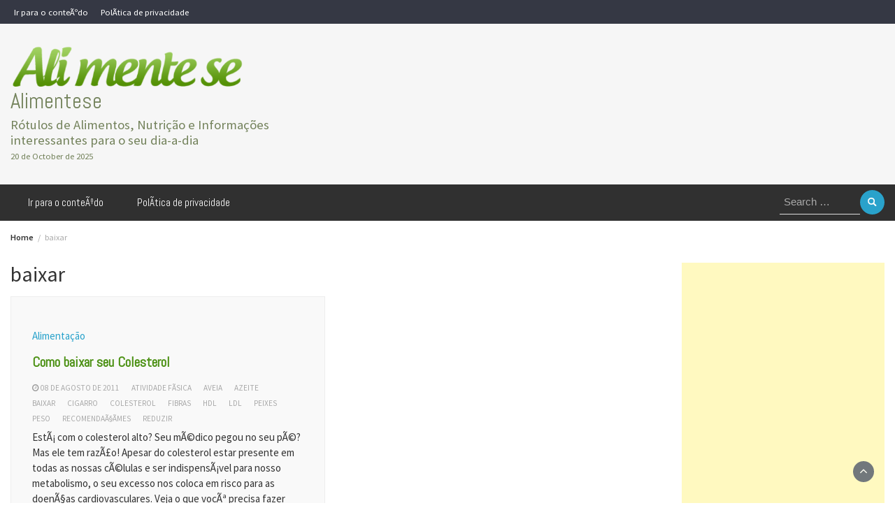

--- FILE ---
content_type: text/html; charset=UTF-8
request_url: https://www.alimentese.net/tag/baixar/
body_size: 5311
content:
<!DOCTYPE html>
<html lang="pt-BR">
<head>
	<meta charset="UTF-8">
	<meta name="viewport" content="width=device-width, initial-scale=1">
	<link rel="stylesheet" media="print" onload="this.onload=null;this.media='all';" id="ao_optimized_gfonts" href="https://fonts.googleapis.com/css?family=Source+Sans+Pro%3A200%2C300%2C400%2C500%2C600%2C700%2C800%2C900%7CSource+Sans+Pro%3A200%2C300%2C400%2C500%2C600%2C700%2C800%2C900%7CAbel%3A200%2C300%2C400%2C500%2C600%2C700%2C800%2C900%7CAbel%3A200%2C300%2C400%2C500%2C600%2C700%2C800%2C900%7CMontserrat%3A200%2C300%2C400%2C500%2C600%2C700%2C800%2C900%7CAbel%3A200%2C300%2C400%2C500%2C600%2C700%2C800%2C900%7CAbel%3A200%2C300%2C400%2C500%2C600%2C700%2C800%2C900%7CAbel%3A200%2C300%2C400%2C500%2C600%2C700%2C800%2C900%7CAbel%3A200%2C300%2C400%2C500%2C600%2C700%2C800%2C900%7CAbel%3A200%2C300%2C400%2C500%2C600%2C700%2C800%2C900&amp;display=swap"><link rel="profile" href="http://gmpg.org/xfn/11">
		<meta name='robots' content='index, follow, max-image-preview:large, max-snippet:-1, max-video-preview:-1' />
	
	
	<!-- This site is optimized with the Yoast SEO plugin v24.9 - https://yoast.com/wordpress/plugins/seo/ -->
	<link media="all" href="https://www.alimentese.net/wp-content/cache/autoptimize/css/autoptimize_4cf7f12dfe0b221508038e8cacdf9812.css" rel="stylesheet"><title>Arquivos baixar - Alimentese</title>
	<link rel="canonical" href="https://www.alimentese.net/tag/baixar/" />
	<meta property="og:locale" content="pt_BR" />
	<meta property="og:type" content="article" />
	<meta property="og:title" content="Arquivos baixar - Alimentese" />
	<meta property="og:url" content="https://www.alimentese.net/tag/baixar/" />
	<meta property="og:site_name" content="Alimentese" />
	<script type="application/ld+json" class="yoast-schema-graph">{"@context":"https://schema.org","@graph":[{"@type":"CollectionPage","@id":"https://www.alimentese.net/tag/baixar/","url":"https://www.alimentese.net/tag/baixar/","name":"Arquivos baixar - Alimentese","isPartOf":{"@id":"https://www.alimentese.net/#website"},"breadcrumb":{"@id":"https://www.alimentese.net/tag/baixar/#breadcrumb"},"inLanguage":"pt-BR"},{"@type":"BreadcrumbList","@id":"https://www.alimentese.net/tag/baixar/#breadcrumb","itemListElement":[{"@type":"ListItem","position":1,"name":"Início","item":"https://www.alimentese.net/"},{"@type":"ListItem","position":2,"name":"baixar"}]},{"@type":"WebSite","@id":"https://www.alimentese.net/#website","url":"https://www.alimentese.net/","name":"Alimentese","description":"Rótulos de Alimentos, Nutrição e Informações interessantes para o seu dia-a-dia","publisher":{"@id":"https://www.alimentese.net/#organization"},"potentialAction":[{"@type":"SearchAction","target":{"@type":"EntryPoint","urlTemplate":"https://www.alimentese.net/?s={search_term_string}"},"query-input":{"@type":"PropertyValueSpecification","valueRequired":true,"valueName":"search_term_string"}}],"inLanguage":"pt-BR"},{"@type":"Organization","@id":"https://www.alimentese.net/#organization","name":"Alimentese","url":"https://www.alimentese.net/","logo":{"@type":"ImageObject","inLanguage":"pt-BR","@id":"https://www.alimentese.net/#/schema/logo/image/","url":"https://www.alimentese.net/wp-content/uploads/cropped-logo-alimentese-1.png","contentUrl":"https://www.alimentese.net/wp-content/uploads/cropped-logo-alimentese-1.png","width":485,"height":90,"caption":"Alimentese"},"image":{"@id":"https://www.alimentese.net/#/schema/logo/image/"},"sameAs":["https://www.facebook.com/alimentesenet","https://x.com/alimentesenet"]}]}</script>
	<!-- / Yoast SEO plugin. -->


<link href='https://fonts.gstatic.com' crossorigin='anonymous' rel='preconnect' />
<link rel="alternate" type="application/rss+xml" title="Feed para Alimentese &raquo;" href="https://www.alimentese.net/feed/" />
<link rel="alternate" type="application/rss+xml" title="Feed de comentários para Alimentese &raquo;" href="https://www.alimentese.net/comments/feed/" />
<link rel="alternate" type="application/rss+xml" title="Feed de tag para Alimentese &raquo; baixar" href="https://www.alimentese.net/tag/baixar/feed/" />














<script type="text/javascript" src="https://www.alimentese.net/wp-includes/js/jquery/jquery.min.js?ver=3.7.1" id="jquery-core-js"></script>

<script type="text/javascript" id="wp_magazine_loadmore-js-extra">
/* <![CDATA[ */
var wp_magazine_loadmore_params = {"ajaxurl":"https:\/\/www.alimentese.net\/wp-admin\/admin-ajax.php","current_page":"1","max_page":"28","cat":"0"};
/* ]]> */
</script>

<link rel="https://api.w.org/" href="https://www.alimentese.net/wp-json/" /><link rel="alternate" title="JSON" type="application/json" href="https://www.alimentese.net/wp-json/wp/v2/tags/1410" /><link rel="EditURI" type="application/rsd+xml" title="RSD" href="https://www.alimentese.net/xmlrpc.php?rsd" />
<meta name="generator" content="WordPress 6.8.3" />
<link rel="icon" href="https://www.alimentese.net/wp-content/uploads/favicon.png" sizes="32x32" />
<link rel="icon" href="https://www.alimentese.net/wp-content/uploads/favicon.png" sizes="192x192" />
<link rel="apple-touch-icon" href="https://www.alimentese.net/wp-content/uploads/favicon.png" />
<meta name="msapplication-TileImage" content="https://www.alimentese.net/wp-content/uploads/favicon.png" />
</head>
<body class="archive tag tag-baixar tag-1410 wp-custom-logo wp-embed-responsive wp-theme-wp-magazine hfeed">

<a class="skip-link screen-reader-text" href="#content">Skip to content</a>



<header>
	
	<section class="top-info pri-bg-color">
		<div class="container">
			<div class="row">
				<div class="col-xs-12 col-sm-6">
					<div class="top-menu"><ul id="menu-menu-topo" class="menu"><li id="menu-item-1262" class="menu-item menu-item-type-custom menu-item-object-custom menu-item-1262"><a title="Ir para o conteÃºdo" href="#main-content">Ir para o conteÃºdo</a></li>
<li id="menu-item-1263" class="menu-item menu-item-type-post_type menu-item-object-page menu-item-1263"><a title="PolÃ­tica de privacidade" href="https://www.alimentese.net/politica-de-privacidade/">PolÃ­tica de privacidade</a></li>
</ul></div>				</div>


				<!-- Brand and toggle get grouped for better mobile display -->	
				<div class="col-xs-12  col-sm-6 search-social">
					
					
				
				</div>

			
		</div>
	</div>
</section>

<section class="top-bar">
	<div class="container">
		<div class="row top-head-2">
			<div class="col-sm-4 logo text-left">			
				<a href="https://www.alimentese.net/" class="custom-logo-link" rel="home"><noscript><img width="485" height="90" src="https://www.alimentese.net/wp-content/uploads/cropped-logo-alimentese-1.png" class="custom-logo" alt="Alimentese" decoding="async" srcset="https://www.alimentese.net/wp-content/uploads/cropped-logo-alimentese-1.png 485w, https://www.alimentese.net/wp-content/uploads/cropped-logo-alimentese-1-300x56.png 300w" sizes="(max-width: 485px) 100vw, 485px" /></noscript><img width="485" height="90" src='data:image/svg+xml,%3Csvg%20xmlns=%22http://www.w3.org/2000/svg%22%20viewBox=%220%200%20485%2090%22%3E%3C/svg%3E' data-src="https://www.alimentese.net/wp-content/uploads/cropped-logo-alimentese-1.png" class="lazyload custom-logo" alt="Alimentese" decoding="async" data-srcset="https://www.alimentese.net/wp-content/uploads/cropped-logo-alimentese-1.png 485w, https://www.alimentese.net/wp-content/uploads/cropped-logo-alimentese-1-300x56.png 300w" data-sizes="(max-width: 485px) 100vw, 485px" /></a>					<div class="site-title"><a href="https://www.alimentese.net/">Alimentese</a></div>
					<div class="site-description">Rótulos de Alimentos, Nutrição e Informações interessantes para o seu dia-a-dia</div>

													<div class="date-time">
						20 de October de 2025						
					</div>
							</div>

			</div>
</div> <!-- /.end of container -->
</section> <!-- /.end of section -->





<section  class="main-nav nav-four ">
	<div class="container">
	<div class="row">
		<div class="col-sm-9 col-xs-3">
		<nav id="site-navigation" class="main-navigation">
			<button class="menu-toggle" aria-controls="primary-menu" aria-expanded="false"><!-- Primary Menu -->
				<div id="nav-icon">
					<span></span>
					<span></span>
					<span></span>
					<span></span>
				</div>
			</button>
			<div class="menu-menu-topo-container"><ul id="primary-menu" class="menu"><li class="menu-item menu-item-type-custom menu-item-object-custom menu-item-1262"><a href="#main-content">Ir para o conteÃºdo</a></li>
<li class="menu-item menu-item-type-post_type menu-item-object-page menu-item-1263"><a href="https://www.alimentese.net/politica-de-privacidade/">PolÃ­tica de privacidade</a></li>
</ul></div>		</nav><!-- #site-navigation -->
		</div>
		<div class="col-sm-3 col-xs-9 text-right">
								<div class="search-top"><form role="search" method="get" class="search-form" action="https://www.alimentese.net/">
    <label>
        <span class="screen-reader-text">Search for:</span>
        <input type="search" class="search-field" placeholder="Search &hellip;"
            value="" name="s" title="Search for:" />
    </label>
    <input type="submit" class="search-submit" value="Search" />
</form>	</div>
					</div>
	</div>
	</div>
</section>

</header><div class="headline-ticker">
</div>

               
	<div class="breadcrumbs">
		<div class="container"><nav role="navigation" aria-label="Breadcrumbs" class="wp-magazine breadcrumbs" itemprop="breadcrumb"><h2 class="trail-browse"></h2><ul class="trail-items" itemscope itemtype="http://schema.org/BreadcrumbList"><meta name="numberOfItems" content="2" /><meta name="itemListOrder" content="Ascending" /><li itemprop="itemListElement" itemscope itemtype="http://schema.org/ListItem" class="trail-item trail-begin"><a href="https://www.alimentese.net/" rel="home" itemprop="item"><span itemprop="name">Home</span></a><meta itemprop="position" content="1" /></li><li itemprop="itemListElement" itemscope itemtype="http://schema.org/ListItem" class="trail-item trail-end"><span itemprop="item"><span itemprop="name">baixar</span></span><meta itemprop="position" content="2" /></li></ul></nav></div>
	</div>

<div id="heading">
  <div id="scroll_container">
    <div id="horizontal_scroll"></div>
  </div>
</div>
<div class="post-list content-area">
  <div class="container">
  	
    <div class="row">
            
      <div id="main-content" class="col-sm-9">

        <h1 class="category-title">baixar</h1>        <div class="grid-view blog-list-block">
                         
                                    
<div id="post-897" class="post-897 post type-post status-publish format-standard hentry category-alimentacao tag-atividade-fisica tag-aveia tag-azeite tag-baixar tag-cigarro tag-colesterol tag-fibras tag-hdl tag-ldl tag-peixes tag-peso tag-recomendacoes tag-reduzir eq-blocks">
    <div class="news-snippet">        
          <div class="summary">
                                 <span class="category"><a href="https://www.alimentese.net/category/alimentacao/">Alimentação</a></span>
                           
        <h4 class="blog-news-title"><a href="https://www.alimentese.net/como-baixar-seu-colesterol/" rel="bookmark">Como baixar seu Colesterol</a></h4>
                      <div class="info">
              <ul class="list-inline">

                
                                                    <li><i class="fa fa-clock-o"></i> <a href="https://www.alimentese.net/2011/08/08/">08 de agosto de 2011</a></li>
                
                                                          <li><a href="https://www.alimentese.net/tag/atividade-fisica/">atividade fÃ­sica</a></li>
                                              <li><a href="https://www.alimentese.net/tag/aveia/">aveia</a></li>
                                              <li><a href="https://www.alimentese.net/tag/azeite/">azeite</a></li>
                                              <li><a href="https://www.alimentese.net/tag/baixar/">baixar</a></li>
                                              <li><a href="https://www.alimentese.net/tag/cigarro/">cigarro</a></li>
                                              <li><a href="https://www.alimentese.net/tag/colesterol/">colesterol</a></li>
                                              <li><a href="https://www.alimentese.net/tag/fibras/">fibras</a></li>
                                              <li><a href="https://www.alimentese.net/tag/hdl/">hdl</a></li>
                                              <li><a href="https://www.alimentese.net/tag/ldl/">ldl</a></li>
                                              <li><a href="https://www.alimentese.net/tag/peixes/">peixes</a></li>
                                              <li><a href="https://www.alimentese.net/tag/peso/">peso</a></li>
                                              <li><a href="https://www.alimentese.net/tag/recomendacoes/">recomendaÃ§Ãµes</a></li>
                                              <li><a href="https://www.alimentese.net/tag/reduzir/">reduzir</a></li>
                                                      

                                
              </ul>
            </div>
                  
        <p>EstÃ¡ com o colesterol alto? Seu mÃ©dico pegou no seu pÃ©? Mas ele tem razÃ£o! Apesar do colesterol estar presente em todas as nossas cÃ©lulas e ser indispensÃ¡vel para nosso metabolismo, o seu excesso nos coloca em risco para as doenÃ§as cardiovasculares. Veja o que vocÃª precisa fazer para normalizar seu colesterol: NÃ£o fume &#8211; [&hellip;]</p>
        
        <a href="https://www.alimentese.net/como-baixar-seu-colesterol/" rel="bookmark" title="" class="readmore">
          Continue lendo...        </a>
        
        <script type="text/javascript">
	var fb = '';
	var twitter = '';
	var pinterest = '';
	var linkedin = '';
</script>


	<div class="social-box">

					<a class="facebook-icon" href="https://www.facebook.com/sharer/sharer.php?u=https%3A%2F%2Fwww.alimentese.net%2Fcomo-baixar-seu-colesterol%2F" onclick="return ! window.open( this.href, fb, 'width=500, height=500' )">
			    <i class="fa fa-facebook-f"></i>
			</a>
		
					<a class="twitter-icon" href="https://twitter.com/intent/tweet?text=Como baixar seu Colesterol&amp;url=https%3A%2F%2Fwww.alimentese.net%2Fcomo-baixar-seu-colesterol%2F&amp;via=" onclick="return ! window.open( this.href, twitter, 'width=500, height=500' )">
			   <i class="fa fa-twitter"></i>
			</a>
		
		
		
		

	</div>


    </div>
</div>
</div>
                 

                </div>
              </div>  
     
              <div class="col-sm-3 stickybar">
<div id="secondary" class="widget-area" role="complementary">
	<aside id="custom_html-2" class="widget_text widget widget_custom_html"><div class="textwidget custom-html-widget"><script async data-cfasync="false" src="https://pagead2.googlesyndication.com/pagead/js/adsbygoogle.js"></script>
<!-- alimentese-responsive -->
<ins class="adsbygoogle"
     style="display:block"
     data-ad-client="ca-pub-4183803737751576"
     data-ad-slot="1483802052"
     data-ad-format="auto"
     data-full-width-responsive="true"></ins>
<script>
     (adsbygoogle = window.adsbygoogle || []).push({});
</script></div></aside></div><!-- #secondary --></div>
           

    </div>
  </div>
</div>


	<footer class="main">
		<div class="container">
					</div>
	</footer>
		<div class="copyright text-center">
						    	
			    	Powered by <a href="http://wordpress.org/">WordPress</a> | <a href="https://wpmagplus.com/" target="_blank"  rel="nofollow">WP Magazine by WP Mag Plus</a>
			  			</div>
		<div class="scroll-top-wrapper"> <span class="scroll-top-inner"><i class="fa fa-2x fa-angle-up"></i></span></div>
				

		
		<script type="speculationrules">
{"prefetch":[{"source":"document","where":{"and":[{"href_matches":"\/*"},{"not":{"href_matches":["\/wp-*.php","\/wp-admin\/*","\/wp-content\/uploads\/*","\/wp-content\/*","\/wp-content\/plugins\/*","\/wp-content\/themes\/wp-magazine\/*","\/*\\?(.+)"]}},{"not":{"selector_matches":"a[rel~=\"nofollow\"]"}},{"not":{"selector_matches":".no-prefetch, .no-prefetch a"}}]},"eagerness":"conservative"}]}
</script>
<noscript><style>.lazyload{display:none;}</style></noscript><script data-noptimize="1">window.lazySizesConfig=window.lazySizesConfig||{};window.lazySizesConfig.loadMode=1;</script><script async data-noptimize="1" src='https://www.alimentese.net/wp-content/plugins/autoptimize/classes/external/js/lazysizes.min.js?ao_version=3.1.13'></script><script type="text/javascript" src="https://www.alimentese.net/wp-includes/js/dist/hooks.min.js?ver=4d63a3d491d11ffd8ac6" id="wp-hooks-js"></script>
<script type="text/javascript" src="https://www.alimentese.net/wp-includes/js/dist/i18n.min.js?ver=5e580eb46a90c2b997e6" id="wp-i18n-js"></script>
<script type="text/javascript" id="wp-i18n-js-after">
/* <![CDATA[ */
wp.i18n.setLocaleData( { 'text direction\u0004ltr': [ 'ltr' ] } );
/* ]]> */
</script>

<script type="text/javascript" id="contact-form-7-js-translations">
/* <![CDATA[ */
( function( domain, translations ) {
	var localeData = translations.locale_data[ domain ] || translations.locale_data.messages;
	localeData[""].domain = domain;
	wp.i18n.setLocaleData( localeData, domain );
} )( "contact-form-7", {"translation-revision-date":"2025-05-19 13:41:20+0000","generator":"GlotPress\/4.0.1","domain":"messages","locale_data":{"messages":{"":{"domain":"messages","plural-forms":"nplurals=2; plural=n > 1;","lang":"pt_BR"},"Error:":["Erro:"]}},"comment":{"reference":"includes\/js\/index.js"}} );
/* ]]> */
</script>
<script type="text/javascript" id="contact-form-7-js-before">
/* <![CDATA[ */
var wpcf7 = {
    "api": {
        "root": "https:\/\/www.alimentese.net\/wp-json\/",
        "namespace": "contact-form-7\/v1"
    },
    "cached": 1
};
/* ]]> */
</script>




<script type="text/javascript" id="wp-magazine-scripts-js-extra">
/* <![CDATA[ */
var wp_magazine_scripts_var = {"ad_blocker_msg":""};
/* ]]> */
</script>

	<script defer src="https://www.alimentese.net/wp-content/cache/autoptimize/js/autoptimize_2ffca5bdef5d0cc5ae86411df9e5d542.js"></script></body>
</html><!-- Cache Enabler by KeyCDN @ Mon, 20 Oct 2025 17:06:47 GMT (https-index-webp.html.gz) -->

--- FILE ---
content_type: text/html; charset=utf-8
request_url: https://www.google.com/recaptcha/api2/aframe
body_size: 256
content:
<!DOCTYPE HTML><html><head><meta http-equiv="content-type" content="text/html; charset=UTF-8"></head><body><script nonce="NeLdmLn7OW8EGQnGmIzpag">/** Anti-fraud and anti-abuse applications only. See google.com/recaptcha */ try{var clients={'sodar':'https://pagead2.googlesyndication.com/pagead/sodar?'};window.addEventListener("message",function(a){try{if(a.source===window.parent){var b=JSON.parse(a.data);var c=clients[b['id']];if(c){var d=document.createElement('img');d.src=c+b['params']+'&rc='+(localStorage.getItem("rc::a")?sessionStorage.getItem("rc::b"):"");window.document.body.appendChild(d);sessionStorage.setItem("rc::e",parseInt(sessionStorage.getItem("rc::e")||0)+1);localStorage.setItem("rc::h",'1768767331178');}}}catch(b){}});window.parent.postMessage("_grecaptcha_ready", "*");}catch(b){}</script></body></html>